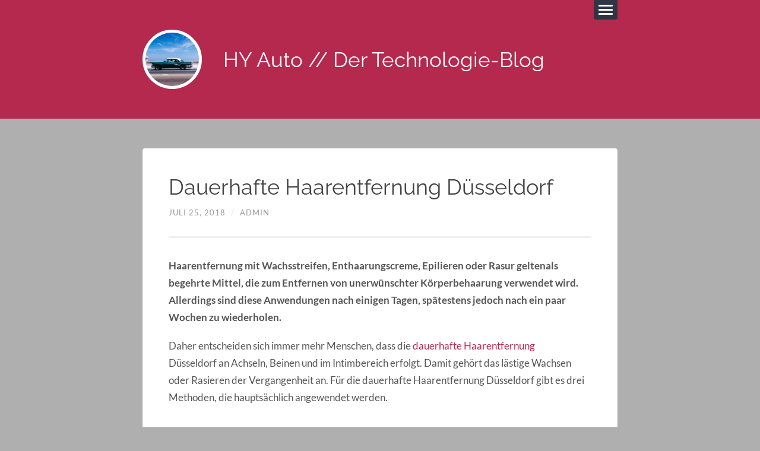

--- FILE ---
content_type: text/html; charset=UTF-8
request_url: https://hyauto.org/medizin/dauerhafte-haarentfernung-duesseldorf/
body_size: 10588
content:
<!DOCTYPE html>

<html class="no-js" lang="de">

	<head profile="http://gmpg.org/xfn/11">
		
		<meta charset="UTF-8">
		<meta name="viewport" content="width=device-width, initial-scale=1.0, maximum-scale=1.0, user-scalable=no" >
		 
		<meta name='robots' content='index, follow, max-image-preview:large, max-snippet:-1, max-video-preview:-1' />
<script>document.documentElement.className = document.documentElement.className.replace("no-js","js");</script>

	<!-- This site is optimized with the Yoast SEO plugin v24.9 - https://yoast.com/wordpress/plugins/seo/ -->
	<title>Dauerhafte Haarentfernung Düsseldorf - HY Auto // Der Technologie-Blog</title>
	<link rel="canonical" href="https://hyauto.org/medizin/dauerhafte-haarentfernung-duesseldorf/" />
	<meta property="og:locale" content="de_DE" />
	<meta property="og:type" content="article" />
	<meta property="og:title" content="Dauerhafte Haarentfernung Düsseldorf - HY Auto // Der Technologie-Blog" />
	<meta property="og:description" content="Haarentfernung mit Wachsstreifen, Enthaarungscreme, Epilieren oder Rasur geltenals begehrte Mittel, die zum Entfernen von unerwünschter Körperbehaarung verwendet wird. Allerdings sind diese Anwendungen nach einigen Tagen, spätestens jedoch nach ein paar Wochen zu wiederholen. Daher entscheiden sich immer mehr Menschen, dass die dauerhafte Haarentfernung Düsseldorf an Achseln, Beinen und im Intimbereich erfolgt. Damit gehört das lästige Wachsen oder Rasieren der Vergangenheit an. Für die dauerhafte [&hellip;]" />
	<meta property="og:url" content="https://hyauto.org/medizin/dauerhafte-haarentfernung-duesseldorf/" />
	<meta property="og:site_name" content="HY Auto // Der Technologie-Blog" />
	<meta property="article:published_time" content="2018-07-25T06:59:25+00:00" />
	<meta property="article:modified_time" content="2020-07-29T08:52:36+00:00" />
	<meta property="og:image" content="https://hyauto.org/wp-content/uploads/2018/07/dauerthafte-Haarentfernung-Düsseldorf_2-300x206.png" />
	<meta name="author" content="admin" />
	<meta name="twitter:card" content="summary_large_image" />
	<meta name="twitter:label1" content="Verfasst von" />
	<meta name="twitter:data1" content="admin" />
	<meta name="twitter:label2" content="Geschätzte Lesezeit" />
	<meta name="twitter:data2" content="3 Minuten" />
	<script type="application/ld+json" class="yoast-schema-graph">{"@context":"https://schema.org","@graph":[{"@type":"WebPage","@id":"https://hyauto.org/medizin/dauerhafte-haarentfernung-duesseldorf/","url":"https://hyauto.org/medizin/dauerhafte-haarentfernung-duesseldorf/","name":"Dauerhafte Haarentfernung Düsseldorf - HY Auto // Der Technologie-Blog","isPartOf":{"@id":"https://hyauto.org/#website"},"datePublished":"2018-07-25T06:59:25+00:00","dateModified":"2020-07-29T08:52:36+00:00","author":{"@id":"https://hyauto.org/#/schema/person/adb49a9fd4a5fdb95605da864e15c944"},"breadcrumb":{"@id":"https://hyauto.org/medizin/dauerhafte-haarentfernung-duesseldorf/#breadcrumb"},"inLanguage":"de","potentialAction":[{"@type":"ReadAction","target":["https://hyauto.org/medizin/dauerhafte-haarentfernung-duesseldorf/"]}]},{"@type":"BreadcrumbList","@id":"https://hyauto.org/medizin/dauerhafte-haarentfernung-duesseldorf/#breadcrumb","itemListElement":[{"@type":"ListItem","position":1,"name":"Startseite","item":"https://hyauto.org/"},{"@type":"ListItem","position":2,"name":"Dauerhafte Haarentfernung Düsseldorf"}]},{"@type":"WebSite","@id":"https://hyauto.org/#website","url":"https://hyauto.org/","name":"HY Auto // Der Technologie-Blog","description":"Was Sie &uuml;ber Technik und Mobilit&auml;t wissen m&uuml;ssen ","potentialAction":[{"@type":"SearchAction","target":{"@type":"EntryPoint","urlTemplate":"https://hyauto.org/?s={search_term_string}"},"query-input":{"@type":"PropertyValueSpecification","valueRequired":true,"valueName":"search_term_string"}}],"inLanguage":"de"},{"@type":"Person","@id":"https://hyauto.org/#/schema/person/adb49a9fd4a5fdb95605da864e15c944","name":"admin","image":{"@type":"ImageObject","inLanguage":"de","@id":"https://hyauto.org/#/schema/person/image/","url":"https://secure.gravatar.com/avatar/43f3f38614fcb65204beee5b2f618c2a100da6deef4a3351e5cb37c01287df86?s=96&d=mm&r=g","contentUrl":"https://secure.gravatar.com/avatar/43f3f38614fcb65204beee5b2f618c2a100da6deef4a3351e5cb37c01287df86?s=96&d=mm&r=g","caption":"admin"},"url":"https://hyauto.org/author/admin/"}]}</script>
	<!-- / Yoast SEO plugin. -->


<link rel="alternate" type="application/rss+xml" title="HY Auto // Der Technologie-Blog &raquo; Feed" href="https://hyauto.org/feed/" />
<link rel="alternate" title="oEmbed (JSON)" type="application/json+oembed" href="https://hyauto.org/wp-json/oembed/1.0/embed?url=https%3A%2F%2Fhyauto.org%2Fmedizin%2Fdauerhafte-haarentfernung-duesseldorf%2F" />
<link rel="alternate" title="oEmbed (XML)" type="text/xml+oembed" href="https://hyauto.org/wp-json/oembed/1.0/embed?url=https%3A%2F%2Fhyauto.org%2Fmedizin%2Fdauerhafte-haarentfernung-duesseldorf%2F&#038;format=xml" />
<style id='wp-img-auto-sizes-contain-inline-css' type='text/css'>
img:is([sizes=auto i],[sizes^="auto," i]){contain-intrinsic-size:3000px 1500px}
/*# sourceURL=wp-img-auto-sizes-contain-inline-css */
</style>
<style id='wp-emoji-styles-inline-css' type='text/css'>

	img.wp-smiley, img.emoji {
		display: inline !important;
		border: none !important;
		box-shadow: none !important;
		height: 1em !important;
		width: 1em !important;
		margin: 0 0.07em !important;
		vertical-align: -0.1em !important;
		background: none !important;
		padding: 0 !important;
	}
/*# sourceURL=wp-emoji-styles-inline-css */
</style>
<style id='wp-block-library-inline-css' type='text/css'>
:root{--wp-block-synced-color:#7a00df;--wp-block-synced-color--rgb:122,0,223;--wp-bound-block-color:var(--wp-block-synced-color);--wp-editor-canvas-background:#ddd;--wp-admin-theme-color:#007cba;--wp-admin-theme-color--rgb:0,124,186;--wp-admin-theme-color-darker-10:#006ba1;--wp-admin-theme-color-darker-10--rgb:0,107,160.5;--wp-admin-theme-color-darker-20:#005a87;--wp-admin-theme-color-darker-20--rgb:0,90,135;--wp-admin-border-width-focus:2px}@media (min-resolution:192dpi){:root{--wp-admin-border-width-focus:1.5px}}.wp-element-button{cursor:pointer}:root .has-very-light-gray-background-color{background-color:#eee}:root .has-very-dark-gray-background-color{background-color:#313131}:root .has-very-light-gray-color{color:#eee}:root .has-very-dark-gray-color{color:#313131}:root .has-vivid-green-cyan-to-vivid-cyan-blue-gradient-background{background:linear-gradient(135deg,#00d084,#0693e3)}:root .has-purple-crush-gradient-background{background:linear-gradient(135deg,#34e2e4,#4721fb 50%,#ab1dfe)}:root .has-hazy-dawn-gradient-background{background:linear-gradient(135deg,#faaca8,#dad0ec)}:root .has-subdued-olive-gradient-background{background:linear-gradient(135deg,#fafae1,#67a671)}:root .has-atomic-cream-gradient-background{background:linear-gradient(135deg,#fdd79a,#004a59)}:root .has-nightshade-gradient-background{background:linear-gradient(135deg,#330968,#31cdcf)}:root .has-midnight-gradient-background{background:linear-gradient(135deg,#020381,#2874fc)}:root{--wp--preset--font-size--normal:16px;--wp--preset--font-size--huge:42px}.has-regular-font-size{font-size:1em}.has-larger-font-size{font-size:2.625em}.has-normal-font-size{font-size:var(--wp--preset--font-size--normal)}.has-huge-font-size{font-size:var(--wp--preset--font-size--huge)}.has-text-align-center{text-align:center}.has-text-align-left{text-align:left}.has-text-align-right{text-align:right}.has-fit-text{white-space:nowrap!important}#end-resizable-editor-section{display:none}.aligncenter{clear:both}.items-justified-left{justify-content:flex-start}.items-justified-center{justify-content:center}.items-justified-right{justify-content:flex-end}.items-justified-space-between{justify-content:space-between}.screen-reader-text{border:0;clip-path:inset(50%);height:1px;margin:-1px;overflow:hidden;padding:0;position:absolute;width:1px;word-wrap:normal!important}.screen-reader-text:focus{background-color:#ddd;clip-path:none;color:#444;display:block;font-size:1em;height:auto;left:5px;line-height:normal;padding:15px 23px 14px;text-decoration:none;top:5px;width:auto;z-index:100000}html :where(.has-border-color){border-style:solid}html :where([style*=border-top-color]){border-top-style:solid}html :where([style*=border-right-color]){border-right-style:solid}html :where([style*=border-bottom-color]){border-bottom-style:solid}html :where([style*=border-left-color]){border-left-style:solid}html :where([style*=border-width]){border-style:solid}html :where([style*=border-top-width]){border-top-style:solid}html :where([style*=border-right-width]){border-right-style:solid}html :where([style*=border-bottom-width]){border-bottom-style:solid}html :where([style*=border-left-width]){border-left-style:solid}html :where(img[class*=wp-image-]){height:auto;max-width:100%}:where(figure){margin:0 0 1em}html :where(.is-position-sticky){--wp-admin--admin-bar--position-offset:var(--wp-admin--admin-bar--height,0px)}@media screen and (max-width:600px){html :where(.is-position-sticky){--wp-admin--admin-bar--position-offset:0px}}

/*# sourceURL=wp-block-library-inline-css */
</style><style id='global-styles-inline-css' type='text/css'>
:root{--wp--preset--aspect-ratio--square: 1;--wp--preset--aspect-ratio--4-3: 4/3;--wp--preset--aspect-ratio--3-4: 3/4;--wp--preset--aspect-ratio--3-2: 3/2;--wp--preset--aspect-ratio--2-3: 2/3;--wp--preset--aspect-ratio--16-9: 16/9;--wp--preset--aspect-ratio--9-16: 9/16;--wp--preset--color--black: #111;--wp--preset--color--cyan-bluish-gray: #abb8c3;--wp--preset--color--white: #fff;--wp--preset--color--pale-pink: #f78da7;--wp--preset--color--vivid-red: #cf2e2e;--wp--preset--color--luminous-vivid-orange: #ff6900;--wp--preset--color--luminous-vivid-amber: #fcb900;--wp--preset--color--light-green-cyan: #7bdcb5;--wp--preset--color--vivid-green-cyan: #00d084;--wp--preset--color--pale-cyan-blue: #8ed1fc;--wp--preset--color--vivid-cyan-blue: #0693e3;--wp--preset--color--vivid-purple: #9b51e0;--wp--preset--color--accent: #b5294e;--wp--preset--color--darkest-gray: #444;--wp--preset--color--dark-gray: #555;--wp--preset--color--gray: #666;--wp--preset--color--light-gray: #eee;--wp--preset--color--lightest-gray: #f1f1f1;--wp--preset--gradient--vivid-cyan-blue-to-vivid-purple: linear-gradient(135deg,rgb(6,147,227) 0%,rgb(155,81,224) 100%);--wp--preset--gradient--light-green-cyan-to-vivid-green-cyan: linear-gradient(135deg,rgb(122,220,180) 0%,rgb(0,208,130) 100%);--wp--preset--gradient--luminous-vivid-amber-to-luminous-vivid-orange: linear-gradient(135deg,rgb(252,185,0) 0%,rgb(255,105,0) 100%);--wp--preset--gradient--luminous-vivid-orange-to-vivid-red: linear-gradient(135deg,rgb(255,105,0) 0%,rgb(207,46,46) 100%);--wp--preset--gradient--very-light-gray-to-cyan-bluish-gray: linear-gradient(135deg,rgb(238,238,238) 0%,rgb(169,184,195) 100%);--wp--preset--gradient--cool-to-warm-spectrum: linear-gradient(135deg,rgb(74,234,220) 0%,rgb(151,120,209) 20%,rgb(207,42,186) 40%,rgb(238,44,130) 60%,rgb(251,105,98) 80%,rgb(254,248,76) 100%);--wp--preset--gradient--blush-light-purple: linear-gradient(135deg,rgb(255,206,236) 0%,rgb(152,150,240) 100%);--wp--preset--gradient--blush-bordeaux: linear-gradient(135deg,rgb(254,205,165) 0%,rgb(254,45,45) 50%,rgb(107,0,62) 100%);--wp--preset--gradient--luminous-dusk: linear-gradient(135deg,rgb(255,203,112) 0%,rgb(199,81,192) 50%,rgb(65,88,208) 100%);--wp--preset--gradient--pale-ocean: linear-gradient(135deg,rgb(255,245,203) 0%,rgb(182,227,212) 50%,rgb(51,167,181) 100%);--wp--preset--gradient--electric-grass: linear-gradient(135deg,rgb(202,248,128) 0%,rgb(113,206,126) 100%);--wp--preset--gradient--midnight: linear-gradient(135deg,rgb(2,3,129) 0%,rgb(40,116,252) 100%);--wp--preset--font-size--small: 16px;--wp--preset--font-size--medium: 20px;--wp--preset--font-size--large: 23px;--wp--preset--font-size--x-large: 42px;--wp--preset--font-size--regular: 19px;--wp--preset--font-size--larger: 30px;--wp--preset--spacing--20: 0.44rem;--wp--preset--spacing--30: 0.67rem;--wp--preset--spacing--40: 1rem;--wp--preset--spacing--50: 1.5rem;--wp--preset--spacing--60: 2.25rem;--wp--preset--spacing--70: 3.38rem;--wp--preset--spacing--80: 5.06rem;--wp--preset--shadow--natural: 6px 6px 9px rgba(0, 0, 0, 0.2);--wp--preset--shadow--deep: 12px 12px 50px rgba(0, 0, 0, 0.4);--wp--preset--shadow--sharp: 6px 6px 0px rgba(0, 0, 0, 0.2);--wp--preset--shadow--outlined: 6px 6px 0px -3px rgb(255, 255, 255), 6px 6px rgb(0, 0, 0);--wp--preset--shadow--crisp: 6px 6px 0px rgb(0, 0, 0);}:where(.is-layout-flex){gap: 0.5em;}:where(.is-layout-grid){gap: 0.5em;}body .is-layout-flex{display: flex;}.is-layout-flex{flex-wrap: wrap;align-items: center;}.is-layout-flex > :is(*, div){margin: 0;}body .is-layout-grid{display: grid;}.is-layout-grid > :is(*, div){margin: 0;}:where(.wp-block-columns.is-layout-flex){gap: 2em;}:where(.wp-block-columns.is-layout-grid){gap: 2em;}:where(.wp-block-post-template.is-layout-flex){gap: 1.25em;}:where(.wp-block-post-template.is-layout-grid){gap: 1.25em;}.has-black-color{color: var(--wp--preset--color--black) !important;}.has-cyan-bluish-gray-color{color: var(--wp--preset--color--cyan-bluish-gray) !important;}.has-white-color{color: var(--wp--preset--color--white) !important;}.has-pale-pink-color{color: var(--wp--preset--color--pale-pink) !important;}.has-vivid-red-color{color: var(--wp--preset--color--vivid-red) !important;}.has-luminous-vivid-orange-color{color: var(--wp--preset--color--luminous-vivid-orange) !important;}.has-luminous-vivid-amber-color{color: var(--wp--preset--color--luminous-vivid-amber) !important;}.has-light-green-cyan-color{color: var(--wp--preset--color--light-green-cyan) !important;}.has-vivid-green-cyan-color{color: var(--wp--preset--color--vivid-green-cyan) !important;}.has-pale-cyan-blue-color{color: var(--wp--preset--color--pale-cyan-blue) !important;}.has-vivid-cyan-blue-color{color: var(--wp--preset--color--vivid-cyan-blue) !important;}.has-vivid-purple-color{color: var(--wp--preset--color--vivid-purple) !important;}.has-black-background-color{background-color: var(--wp--preset--color--black) !important;}.has-cyan-bluish-gray-background-color{background-color: var(--wp--preset--color--cyan-bluish-gray) !important;}.has-white-background-color{background-color: var(--wp--preset--color--white) !important;}.has-pale-pink-background-color{background-color: var(--wp--preset--color--pale-pink) !important;}.has-vivid-red-background-color{background-color: var(--wp--preset--color--vivid-red) !important;}.has-luminous-vivid-orange-background-color{background-color: var(--wp--preset--color--luminous-vivid-orange) !important;}.has-luminous-vivid-amber-background-color{background-color: var(--wp--preset--color--luminous-vivid-amber) !important;}.has-light-green-cyan-background-color{background-color: var(--wp--preset--color--light-green-cyan) !important;}.has-vivid-green-cyan-background-color{background-color: var(--wp--preset--color--vivid-green-cyan) !important;}.has-pale-cyan-blue-background-color{background-color: var(--wp--preset--color--pale-cyan-blue) !important;}.has-vivid-cyan-blue-background-color{background-color: var(--wp--preset--color--vivid-cyan-blue) !important;}.has-vivid-purple-background-color{background-color: var(--wp--preset--color--vivid-purple) !important;}.has-black-border-color{border-color: var(--wp--preset--color--black) !important;}.has-cyan-bluish-gray-border-color{border-color: var(--wp--preset--color--cyan-bluish-gray) !important;}.has-white-border-color{border-color: var(--wp--preset--color--white) !important;}.has-pale-pink-border-color{border-color: var(--wp--preset--color--pale-pink) !important;}.has-vivid-red-border-color{border-color: var(--wp--preset--color--vivid-red) !important;}.has-luminous-vivid-orange-border-color{border-color: var(--wp--preset--color--luminous-vivid-orange) !important;}.has-luminous-vivid-amber-border-color{border-color: var(--wp--preset--color--luminous-vivid-amber) !important;}.has-light-green-cyan-border-color{border-color: var(--wp--preset--color--light-green-cyan) !important;}.has-vivid-green-cyan-border-color{border-color: var(--wp--preset--color--vivid-green-cyan) !important;}.has-pale-cyan-blue-border-color{border-color: var(--wp--preset--color--pale-cyan-blue) !important;}.has-vivid-cyan-blue-border-color{border-color: var(--wp--preset--color--vivid-cyan-blue) !important;}.has-vivid-purple-border-color{border-color: var(--wp--preset--color--vivid-purple) !important;}.has-vivid-cyan-blue-to-vivid-purple-gradient-background{background: var(--wp--preset--gradient--vivid-cyan-blue-to-vivid-purple) !important;}.has-light-green-cyan-to-vivid-green-cyan-gradient-background{background: var(--wp--preset--gradient--light-green-cyan-to-vivid-green-cyan) !important;}.has-luminous-vivid-amber-to-luminous-vivid-orange-gradient-background{background: var(--wp--preset--gradient--luminous-vivid-amber-to-luminous-vivid-orange) !important;}.has-luminous-vivid-orange-to-vivid-red-gradient-background{background: var(--wp--preset--gradient--luminous-vivid-orange-to-vivid-red) !important;}.has-very-light-gray-to-cyan-bluish-gray-gradient-background{background: var(--wp--preset--gradient--very-light-gray-to-cyan-bluish-gray) !important;}.has-cool-to-warm-spectrum-gradient-background{background: var(--wp--preset--gradient--cool-to-warm-spectrum) !important;}.has-blush-light-purple-gradient-background{background: var(--wp--preset--gradient--blush-light-purple) !important;}.has-blush-bordeaux-gradient-background{background: var(--wp--preset--gradient--blush-bordeaux) !important;}.has-luminous-dusk-gradient-background{background: var(--wp--preset--gradient--luminous-dusk) !important;}.has-pale-ocean-gradient-background{background: var(--wp--preset--gradient--pale-ocean) !important;}.has-electric-grass-gradient-background{background: var(--wp--preset--gradient--electric-grass) !important;}.has-midnight-gradient-background{background: var(--wp--preset--gradient--midnight) !important;}.has-small-font-size{font-size: var(--wp--preset--font-size--small) !important;}.has-medium-font-size{font-size: var(--wp--preset--font-size--medium) !important;}.has-large-font-size{font-size: var(--wp--preset--font-size--large) !important;}.has-x-large-font-size{font-size: var(--wp--preset--font-size--x-large) !important;}
/*# sourceURL=global-styles-inline-css */
</style>

<style id='classic-theme-styles-inline-css' type='text/css'>
/*! This file is auto-generated */
.wp-block-button__link{color:#fff;background-color:#32373c;border-radius:9999px;box-shadow:none;text-decoration:none;padding:calc(.667em + 2px) calc(1.333em + 2px);font-size:1.125em}.wp-block-file__button{background:#32373c;color:#fff;text-decoration:none}
/*# sourceURL=/wp-includes/css/classic-themes.min.css */
</style>
<link rel='stylesheet' id='lingonberry_google_fonts-css' href='https://hyauto.org/wp-content/themes/lingonberry/assets/css/fonts.css?ver=6.9' type='text/css' media='all' />
<link rel='stylesheet' id='lingonberry_style-css' href='https://hyauto.org/wp-content/themes/lingonberry/style.css?ver=2.1.1' type='text/css' media='all' />
<script type="text/javascript" src="https://hyauto.org/wp-includes/js/jquery/jquery.min.js?ver=3.7.1" id="jquery-core-js"></script>
<script type="text/javascript" src="https://hyauto.org/wp-includes/js/jquery/jquery-migrate.min.js?ver=3.4.1" id="jquery-migrate-js"></script>
<script type="text/javascript" src="https://hyauto.org/wp-content/themes/lingonberry/assets/js/flexslider.min.js?ver=6.9" id="lingonberry_flexslider-js"></script>
<link rel="https://api.w.org/" href="https://hyauto.org/wp-json/" /><link rel="alternate" title="JSON" type="application/json" href="https://hyauto.org/wp-json/wp/v2/posts/118" /><link rel="EditURI" type="application/rsd+xml" title="RSD" href="https://hyauto.org/xmlrpc.php?rsd" />
<meta name="generator" content="WordPress 6.9" />
<link rel='shortlink' href='https://hyauto.org/?p=118' />
<!-- Customizer CSS --><style type="text/css">.header { background-color: #b5294e; }.post-bubbles a:hover { background-color: #b5294e; }.post-nav a:hover { background-color: #b5294e; }.archive-nav a:hover { background-color: #b5294e; }.widget_tag_cloud a:hover { background-color: #b5294e; }fieldset legend { background-color: #b5294e; }:root .has-accent-background-color { background-color: #b5294e; }.comment-actions a:hover { background-color: #b5294e; }a#cancel-comment-reply-link:hover { background-color: #b5294e; }button:hover { background-color: #b5294e; }.button:hover { background-color: #b5294e; }.wp-block-button__link:hover { background-color: #b5294e; }.wp-block-file__button:hover { background-color: #b5294e; }input[type="button"]:hover { background-color: #b5294e; }input[type="reset"]:hover { background-color: #b5294e; }input[type="submit"]:hover { background-color: #b5294e; }a { color: #b5294e; }.comment-meta-content cite a:hover { color: #b5294e; }.comment-meta-content p a:hover { color: #b5294e; }.flexslider:hover .flex-next:active { color: #b5294e; }.flexslider:hover .flex-prev:active { color: #b5294e; }:root .has-accent-color { color: #b5294e; }</style><!-- /Customizer CSS --><style type="text/css" id="custom-background-css">
body.custom-background { background-color: #afafaf; }
</style>
	<link rel="icon" href="https://hyauto.org/wp-content/uploads/2017/02/cropped-hyauto-32x32.jpg" sizes="32x32" />
<link rel="icon" href="https://hyauto.org/wp-content/uploads/2017/02/cropped-hyauto-192x192.jpg" sizes="192x192" />
<link rel="apple-touch-icon" href="https://hyauto.org/wp-content/uploads/2017/02/cropped-hyauto-180x180.jpg" />
<meta name="msapplication-TileImage" content="https://hyauto.org/wp-content/uploads/2017/02/cropped-hyauto-270x270.jpg" />
	
	</head>
	
	<body class="wp-singular post-template-default single single-post postid-118 single-format-standard custom-background wp-theme-lingonberry">

		
		<a class="skip-link button" href="#site-content">Zum Inhalt springen</a>
	
		<div class="navigation">
				
			<div class="navigation-inner section-inner">
		
				<ul class="blog-menu">
				
					<li id="menu-item-20" class="menu-item menu-item-type-custom menu-item-object-custom menu-item-home menu-item-20"><a href="https://hyauto.org/">Startseite</a></li>
<li id="menu-item-165" class="menu-item menu-item-type-taxonomy menu-item-object-category menu-item-165"><a href="https://hyauto.org/category/technik/">Technik</a></li>
<li id="menu-item-168" class="menu-item menu-item-type-taxonomy menu-item-object-category menu-item-168"><a href="https://hyauto.org/category/transport/">Transport</a></li>
<li id="menu-item-166" class="menu-item menu-item-type-taxonomy menu-item-object-category menu-item-166"><a href="https://hyauto.org/category/produkte/">Produkte</a></li>
<li id="menu-item-170" class="menu-item menu-item-type-taxonomy menu-item-object-category current-post-ancestor current-menu-parent current-post-parent menu-item-170"><a href="https://hyauto.org/category/dienstleistungen/">Dienstleistungen</a></li>
<li id="menu-item-167" class="menu-item menu-item-type-taxonomy menu-item-object-category menu-item-167"><a href="https://hyauto.org/category/allgemeines/">Allgemeines</a></li>
					
				 </ul>
				 
				 <form role="search" method="get" class="search-form" action="https://hyauto.org/">
				<label>
					<span class="screen-reader-text">Suche nach:</span>
					<input type="search" class="search-field" placeholder="Suchen …" value="" name="s" />
				</label>
				<input type="submit" class="search-submit" value="Suchen" />
			</form>			 
			</div><!-- .navigation-inner -->
		 
		</div><!-- .navigation -->
	
		<header class="header section" id="site-header">
				
			<div class="header-inner section-inner group">

				<button class="nav-toggle">
					<div class="bar"></div>
					<div class="bar"></div>
					<div class="bar"></div>
				</button>

				<div class="blog-title-wrapper">
			
													
						<a href="https://hyauto.org/" rel="home" class="logo">
							<img src="https://hyauto.org/wp-content/uploads/2019/02/cropped-car_sky_road_highway_drive.jpg" alt="HY Auto // Der Technologie-Blog">
						</a>
						
					
											<div class="blog-title"><a href="https://hyauto.org/" rel="home">HY Auto // Der Technologie-Blog</a></div>
					
				</div><!-- .blog-title-wrapper -->
																							
			</div><!-- .header section -->
			
		</header><!-- .header-inner section-inner -->
<div class="content section-inner">
											        
	
			<div class="singular-container">

				<article id="post-118" class="post-118 post type-post status-publish format-standard hentry category-dienstleistungen category-medizin tag-dienstleistungen tag-essen tag-laser tag-leserstrahl tag-methode tag-nordrhein-westfalen tag-tattoo tag-tattooentfernung">

	
	
	<div class="content-inner">

		
		<header class="post-header">
		
			<h1 class="post-title">Dauerhafte Haarentfernung Düsseldorf</h1>		
		<div class="post-meta">
		
			<span class="post-date"><a href="https://hyauto.org/medizin/dauerhafte-haarentfernung-duesseldorf/">Juli 25, 2018</a></span>
			
			<span class="date-sep"> / </span>
				
			<span class="post-author"><a href="https://hyauto.org/author/admin/" title="Beiträge von admin" rel="author">admin</a></span>
			
						
						
												
		</div><!-- .post-meta -->

					
		</header><!-- .post-header -->

																								
			<div class="post-content">
			
				<p><strong>Haarentfernung mit Wachsstreifen, Enthaarungscreme, Epilieren oder Rasur geltenals begehrte Mittel, die zum Entfernen von unerwünschter Körperbehaarung verwendet wird. Allerdings sind diese Anwendungen nach einigen Tagen, spätestens jedoch nach ein paar Wochen zu wiederholen. </strong></p>
<p>Daher entscheiden sich immer mehr Menschen, dass die <a href="https://micnetwork.org/dienstleistung/dauerhafte-haarentfernung-duesseldorf-koerperbehaarung-ist-unerwuenscht/">dauerhafte Haarentfernung</a> Düsseldorf an Achseln, Beinen und im Intimbereich erfolgt. Damit gehört das lästige Wachsen oder Rasieren der Vergangenheit an. Für die dauerhafte Haarentfernung Düsseldorf gibt es drei Methoden, die hauptsächlich angewendet werden.</p>
<h2>Veröden der Haarwurzeln mithilfe des Lasers</h2>
<p><img fetchpriority="high" decoding="async" class="alignleft size-medium wp-image-119" src="https://hyauto.org/wp-content/uploads/2018/07/dauerthafte-Haarentfernung-Düsseldorf_2-300x206.png" alt="dauerthafte Haarentfernung Düsseldorf_" width="300" height="206" srcset="https://hyauto.org/wp-content/uploads/2018/07/dauerthafte-Haarentfernung-Düsseldorf_2-300x206.png 300w, https://hyauto.org/wp-content/uploads/2018/07/dauerthafte-Haarentfernung-Düsseldorf_2.png 531w" sizes="(max-width: 300px) 100vw, 300px" />Das Behandeln mit dem Laser ist eine der bekanntesten Möglichkeiten bei der permanenten Beseitigung der Haare. Durch dieses Gerät gelangt ein entsprechender Lichtimpuls über das Haar zu den Haarwurzeln. Hier wirkt das Licht als eine Art von Wärme. Es kommt dadurch zur Verödung der Wurzeln. Dabei wird die Laserenergie von dem Haarfarbstoff Melaninaufgenommen. Daher ist diese dauerhafte Haarentfernung Düsseldorf gerade bei dunklen Haaren besonders wirkungsvoll. Außerdem ist es erforderlich, dass Kontraste sichtbar sind.</p>
<p>Das bedeutet, dass die Haut im Idealfall ziemlich hell sein und keineswegs kurz vor diesem Eingriff gebräunt werden sollte. Doch selbst während und bis zu sechs Wochen, nachdem die <a href="https://hunaneutv.com/lifestyle/dauerhafte-haarentfernung-duesseldorf-durch-laser-nadel-oder-ipl/">dauerhafte Haarentfernung</a> Düsseldorf erfolgt ist, empfiehlt es sich die Sonne zu meiden. Die Laserbehandlung kann lediglich von Ärzten und Kosmetikern vorgenommen werden, da das notwendige Equipment keineswegs frei erhältlich ist. Vorteilhaft bei der ärztlichen Behandlung ist, dass es hier oft bessere Analysemöglichkeiten der Beschaffenheit bei Haaren und Haut gibt, nach welcher die richtige Technik für den Behandelnden bestimmt wird.</p>
<h3>IPL</h3>
<p>IPL steht für die Bezeichnung Intense Pulse Light. Das bedeutet so viel wie intensiver Lichtimpuls. Als dauerhafte Haarentfernung Düsseldorf hat das IPL-Verfahren prinzipiell eine sehr ähnliche Wirkung, wie der Laser. Es ist die Weiterentwicklung der Laserbehandlung. Jedoch ist hier der Unterschied, dass nicht ein Laser, sondern Blitzlampengeräteeingesetzt werden, um hochenergiereiches Licht auszusenden.</p>
<p><a href="https://www.azoren-gesundheitsurlaub.com/entscheidung-rueckgaengig-machen-tattooentfernung-essen/">Mehr zum Thema</a></p>
<p>Wie bei der ersten Methode werden die Lichtreize durch den natürlichen Haarfarbstoff bis zu der Haarwurzel weitergeleitet, damit diese zerstört wird. Wenn diese dauerhafte Haarentfernung Düsseldorf angewendet wird, kann man ganze Körperbereiche behandeln und keineswegs mehr lediglich einzelne Haare. Somit die IPL-Technologie ebenso für das Beseitigen der Haare an den Unterschenkel hervorragend geeignet.</p>
<h3>Nadelepilation</h3>
<p>Die seit 1875 angewendete Nadelepilation wird für die dauerhafte Haarentfernung Düsseldorf eingesetzt. Lange Zeit war sie die einzige Vorgehensweise, um <a href="https://www.wohneinrichtung24.com/haarentfernung-essen-manchmal-ist-es-noetig/">die lästigen Haare auf die Dauer loszuwerden</a>. Bei der Nadelepilation führt man eine kleine Nadel bis zur Haarwurzel und löst dann einen ganz leichten Stromimpuls aus. Dieser bewirkt, dass die entsprechende Haarwurzel beschädigt wird und an der Stelle damit keinerlei Haare mehr nachwachsen. Das Haar wird nach dem Stromstoß mit einer Pinzette herausgezogen. Während der Nadelepilation behandelt man jedes Haar einzeln. Ein großer Vorteil ist, dass die Methode für sämtliche Hauttypen und Haarfarben effektiv ist. Durch diese dauerhafte Haarentfernung Düsseldorf wird zudem lediglich die Haarwurzel und nicht die umliegende Haut unmittelbar beschädigt.</p>
<p><a href="https://lntpettransport.com/laserzentrum-essen-professionelle-tattoo-und-haarentfernung/">Hier</a> geht es direkt zum Anbieter.</p>
<p>&nbsp;</p>

				
			</div><!-- .post-content -->

				
				
			<div class="post-cat-tags">
						
				<p class="post-categories">Kategorien: <a href="https://hyauto.org/category/dienstleistungen/" rel="category tag">Dienstleistungen</a>, <a href="https://hyauto.org/category/medizin/" rel="category tag">Medizin</a></p>

							
					<p class="post-tags">Schlagwörter: <a href="https://hyauto.org/tag/dienstleistungen/" rel="tag">Dienstleistungen</a>, <a href="https://hyauto.org/tag/essen/" rel="tag">Essen</a>, <a href="https://hyauto.org/tag/laser/" rel="tag">Laser</a>, <a href="https://hyauto.org/tag/leserstrahl/" rel="tag">Leserstrahl</a>, <a href="https://hyauto.org/tag/methode/" rel="tag">Methode</a>, <a href="https://hyauto.org/tag/nordrhein-westfalen/" rel="tag">Nordrhein Westfalen</a>, <a href="https://hyauto.org/tag/tattoo/" rel="tag">Tattoo</a>, <a href="https://hyauto.org/tag/tattooentfernung/" rel="tag">Tattooentfernung</a></p>

							
			</div><!-- .post-cat-tags -->
			
					
	</div><!-- .content-inner -->

</article>
	<nav class="navigation post-nav" aria-label="Beiträge">
		<h2 class="screen-reader-text">Beitrags-Navigation</h2>
		<div class="nav-links"><div class="nav-previous"><a href="https://hyauto.org/medizin/kardiologe-hamburg/" rel="prev">Kardiologe Hamburg</a></div><div class="nav-next"><a href="https://hyauto.org/dienstleistungen/demenzbetreuung/" rel="next">Demenzbetreuung</a></div></div>
	</nav>
			</div><!-- .singular-container -->

			
</div><!-- .content section-inner -->
		

	<footer class="footer section" id="site-footer">
		
		<div class="footer-inner section-inner group sidebar-count-3">

			
					<div class="footer-a widgets">
						<div id="search-2" class="widget widget_search"><div class="widget-content"><form role="search" method="get" class="search-form" action="https://hyauto.org/">
				<label>
					<span class="screen-reader-text">Suche nach:</span>
					<input type="search" class="search-field" placeholder="Suchen …" value="" name="s" />
				</label>
				<input type="submit" class="search-submit" value="Suchen" />
			</form></div><div class="clear"></div></div><div id="archives-2" class="widget widget_archive"><div class="widget-content"><h3 class="widget-title">Archiv</h3>		<label class="screen-reader-text" for="archives-dropdown-2">Archiv</label>
		<select id="archives-dropdown-2" name="archive-dropdown">
			
			<option value="">Monat auswählen</option>
				<option value='https://hyauto.org/2020/05/'> Mai 2020 </option>
	<option value='https://hyauto.org/2020/03/'> März 2020 </option>
	<option value='https://hyauto.org/2020/02/'> Februar 2020 </option>
	<option value='https://hyauto.org/2020/01/'> Januar 2020 </option>
	<option value='https://hyauto.org/2019/12/'> Dezember 2019 </option>
	<option value='https://hyauto.org/2019/11/'> November 2019 </option>
	<option value='https://hyauto.org/2019/10/'> Oktober 2019 </option>
	<option value='https://hyauto.org/2019/09/'> September 2019 </option>
	<option value='https://hyauto.org/2019/08/'> August 2019 </option>
	<option value='https://hyauto.org/2019/07/'> Juli 2019 </option>
	<option value='https://hyauto.org/2019/06/'> Juni 2019 </option>
	<option value='https://hyauto.org/2019/05/'> Mai 2019 </option>
	<option value='https://hyauto.org/2019/04/'> April 2019 </option>
	<option value='https://hyauto.org/2019/03/'> März 2019 </option>
	<option value='https://hyauto.org/2019/02/'> Februar 2019 </option>
	<option value='https://hyauto.org/2019/01/'> Januar 2019 </option>
	<option value='https://hyauto.org/2018/12/'> Dezember 2018 </option>
	<option value='https://hyauto.org/2018/11/'> November 2018 </option>
	<option value='https://hyauto.org/2018/10/'> Oktober 2018 </option>
	<option value='https://hyauto.org/2018/07/'> Juli 2018 </option>
	<option value='https://hyauto.org/2018/06/'> Juni 2018 </option>
	<option value='https://hyauto.org/2018/05/'> Mai 2018 </option>
	<option value='https://hyauto.org/2018/04/'> April 2018 </option>
	<option value='https://hyauto.org/2018/03/'> März 2018 </option>
	<option value='https://hyauto.org/2018/02/'> Februar 2018 </option>
	<option value='https://hyauto.org/2018/01/'> Januar 2018 </option>
	<option value='https://hyauto.org/2017/12/'> Dezember 2017 </option>
	<option value='https://hyauto.org/2017/11/'> November 2017 </option>
	<option value='https://hyauto.org/2017/08/'> August 2017 </option>
	<option value='https://hyauto.org/2017/07/'> Juli 2017 </option>
	<option value='https://hyauto.org/2017/06/'> Juni 2017 </option>
	<option value='https://hyauto.org/2017/05/'> Mai 2017 </option>
	<option value='https://hyauto.org/2017/03/'> März 2017 </option>
	<option value='https://hyauto.org/2017/02/'> Februar 2017 </option>

		</select>

			<script type="text/javascript">
/* <![CDATA[ */

( ( dropdownId ) => {
	const dropdown = document.getElementById( dropdownId );
	function onSelectChange() {
		setTimeout( () => {
			if ( 'escape' === dropdown.dataset.lastkey ) {
				return;
			}
			if ( dropdown.value ) {
				document.location.href = dropdown.value;
			}
		}, 250 );
	}
	function onKeyUp( event ) {
		if ( 'Escape' === event.key ) {
			dropdown.dataset.lastkey = 'escape';
		} else {
			delete dropdown.dataset.lastkey;
		}
	}
	function onClick() {
		delete dropdown.dataset.lastkey;
	}
	dropdown.addEventListener( 'keyup', onKeyUp );
	dropdown.addEventListener( 'click', onClick );
	dropdown.addEventListener( 'change', onSelectChange );
})( "archives-dropdown-2" );

//# sourceURL=WP_Widget_Archives%3A%3Awidget
/* ]]> */
</script>
</div><div class="clear"></div></div>					</div><!-- .widgets -->

					
					<div class="footer-b widgets">
						
		<div id="recent-posts-4" class="widget widget_recent_entries"><div class="widget-content">
		<h3 class="widget-title">Neueste Beiträge</h3>
		<ul>
											<li>
					<a href="https://hyauto.org/produkte/dokument-in-der-kfz-schein-huelle-sicher-aufbewahren/">Dokument in der KFZ Schein Hülle sicher aufbewahren</a>
									</li>
											<li>
					<a href="https://hyauto.org/produkte/buddhafiguren-nur-fuer-den-garte-oder-auch-fuer-ihr-auto/">Buddhafiguren nur für den Garte oder auch für Ihr Auto?</a>
									</li>
											<li>
					<a href="https://hyauto.org/produkte/das-eigene-auto-verwoehnen/">Das eigene Auto verwöhnen</a>
									</li>
											<li>
					<a href="https://hyauto.org/allgemeines/e-zigarette-ein-neuer-lifestyle/">E-Zigarette &#8211; ein neuer Lifestyle</a>
									</li>
											<li>
					<a href="https://hyauto.org/produkte/bequeme-liegen-fuer-ihre-patienten/">Bequeme Liegen für Ihre Patienten</a>
									</li>
					</ul>

		</div><div class="clear"></div></div>					</div><!-- .widgets -->

					
					<div class="footer-c widgets">
						<div id="categories-4" class="widget widget_categories"><div class="widget-content"><h3 class="widget-title">Kategorien</h3>
			<ul>
					<li class="cat-item cat-item-5"><a href="https://hyauto.org/category/allgemeines/">Allgemeines</a>
</li>
	<li class="cat-item cat-item-147"><a href="https://hyauto.org/category/dienstleistungen/">Dienstleistungen</a>
</li>
	<li class="cat-item cat-item-183"><a href="https://hyauto.org/category/immobilien/">Immobilien</a>
</li>
	<li class="cat-item cat-item-133"><a href="https://hyauto.org/category/medizin/">Medizin</a>
</li>
	<li class="cat-item cat-item-60"><a href="https://hyauto.org/category/produkte/">Produkte</a>
</li>
	<li class="cat-item cat-item-4"><a href="https://hyauto.org/category/technik/">Technik</a>
</li>
	<li class="cat-item cat-item-3"><a href="https://hyauto.org/category/transport/">Transport</a>
</li>
			</ul>

			</div><div class="clear"></div></div>					</div><!-- .widgets -->

							
		</div><!-- .footer-inner -->
	
	</footer><!-- #site-footer -->

	
<div class="credits section">

	<div class="credits-inner section-inner">

		<p class="credits-left">
			<span>Copyright</span> &copy; 2026 <a href="https://hyauto.org">HY Auto // Der Technologie-Blog</a>
		</p>
		
		<p class="credits-right">
			<span>Theme von <a href="https://andersnoren.se">Anders Norén</a> &mdash; </span><a class="tothetop">&uarr; &uarr;</a>
		</p>
	
	</div><!-- .credits-inner -->
	
</div><!-- .credits -->

<script type="speculationrules">
{"prefetch":[{"source":"document","where":{"and":[{"href_matches":"/*"},{"not":{"href_matches":["/wp-*.php","/wp-admin/*","/wp-content/uploads/*","/wp-content/*","/wp-content/plugins/*","/wp-content/themes/lingonberry/*","/*\\?(.+)"]}},{"not":{"selector_matches":"a[rel~=\"nofollow\"]"}},{"not":{"selector_matches":".no-prefetch, .no-prefetch a"}}]},"eagerness":"conservative"}]}
</script>
<script type="text/javascript" src="https://hyauto.org/wp-content/themes/lingonberry/assets/js/global.js?ver=2.1.1" id="lingonberry_global-js"></script>
<script type="text/javascript" src="https://hyauto.org/wp-includes/js/comment-reply.min.js?ver=6.9" id="comment-reply-js" async="async" data-wp-strategy="async" fetchpriority="low"></script>
<script id="wp-emoji-settings" type="application/json">
{"baseUrl":"https://s.w.org/images/core/emoji/17.0.2/72x72/","ext":".png","svgUrl":"https://s.w.org/images/core/emoji/17.0.2/svg/","svgExt":".svg","source":{"concatemoji":"https://hyauto.org/wp-includes/js/wp-emoji-release.min.js?ver=6.9"}}
</script>
<script type="module">
/* <![CDATA[ */
/*! This file is auto-generated */
const a=JSON.parse(document.getElementById("wp-emoji-settings").textContent),o=(window._wpemojiSettings=a,"wpEmojiSettingsSupports"),s=["flag","emoji"];function i(e){try{var t={supportTests:e,timestamp:(new Date).valueOf()};sessionStorage.setItem(o,JSON.stringify(t))}catch(e){}}function c(e,t,n){e.clearRect(0,0,e.canvas.width,e.canvas.height),e.fillText(t,0,0);t=new Uint32Array(e.getImageData(0,0,e.canvas.width,e.canvas.height).data);e.clearRect(0,0,e.canvas.width,e.canvas.height),e.fillText(n,0,0);const a=new Uint32Array(e.getImageData(0,0,e.canvas.width,e.canvas.height).data);return t.every((e,t)=>e===a[t])}function p(e,t){e.clearRect(0,0,e.canvas.width,e.canvas.height),e.fillText(t,0,0);var n=e.getImageData(16,16,1,1);for(let e=0;e<n.data.length;e++)if(0!==n.data[e])return!1;return!0}function u(e,t,n,a){switch(t){case"flag":return n(e,"\ud83c\udff3\ufe0f\u200d\u26a7\ufe0f","\ud83c\udff3\ufe0f\u200b\u26a7\ufe0f")?!1:!n(e,"\ud83c\udde8\ud83c\uddf6","\ud83c\udde8\u200b\ud83c\uddf6")&&!n(e,"\ud83c\udff4\udb40\udc67\udb40\udc62\udb40\udc65\udb40\udc6e\udb40\udc67\udb40\udc7f","\ud83c\udff4\u200b\udb40\udc67\u200b\udb40\udc62\u200b\udb40\udc65\u200b\udb40\udc6e\u200b\udb40\udc67\u200b\udb40\udc7f");case"emoji":return!a(e,"\ud83e\u1fac8")}return!1}function f(e,t,n,a){let r;const o=(r="undefined"!=typeof WorkerGlobalScope&&self instanceof WorkerGlobalScope?new OffscreenCanvas(300,150):document.createElement("canvas")).getContext("2d",{willReadFrequently:!0}),s=(o.textBaseline="top",o.font="600 32px Arial",{});return e.forEach(e=>{s[e]=t(o,e,n,a)}),s}function r(e){var t=document.createElement("script");t.src=e,t.defer=!0,document.head.appendChild(t)}a.supports={everything:!0,everythingExceptFlag:!0},new Promise(t=>{let n=function(){try{var e=JSON.parse(sessionStorage.getItem(o));if("object"==typeof e&&"number"==typeof e.timestamp&&(new Date).valueOf()<e.timestamp+604800&&"object"==typeof e.supportTests)return e.supportTests}catch(e){}return null}();if(!n){if("undefined"!=typeof Worker&&"undefined"!=typeof OffscreenCanvas&&"undefined"!=typeof URL&&URL.createObjectURL&&"undefined"!=typeof Blob)try{var e="postMessage("+f.toString()+"("+[JSON.stringify(s),u.toString(),c.toString(),p.toString()].join(",")+"));",a=new Blob([e],{type:"text/javascript"});const r=new Worker(URL.createObjectURL(a),{name:"wpTestEmojiSupports"});return void(r.onmessage=e=>{i(n=e.data),r.terminate(),t(n)})}catch(e){}i(n=f(s,u,c,p))}t(n)}).then(e=>{for(const n in e)a.supports[n]=e[n],a.supports.everything=a.supports.everything&&a.supports[n],"flag"!==n&&(a.supports.everythingExceptFlag=a.supports.everythingExceptFlag&&a.supports[n]);var t;a.supports.everythingExceptFlag=a.supports.everythingExceptFlag&&!a.supports.flag,a.supports.everything||((t=a.source||{}).concatemoji?r(t.concatemoji):t.wpemoji&&t.twemoji&&(r(t.twemoji),r(t.wpemoji)))});
//# sourceURL=https://hyauto.org/wp-includes/js/wp-emoji-loader.min.js
/* ]]> */
</script>

</body>
</html>